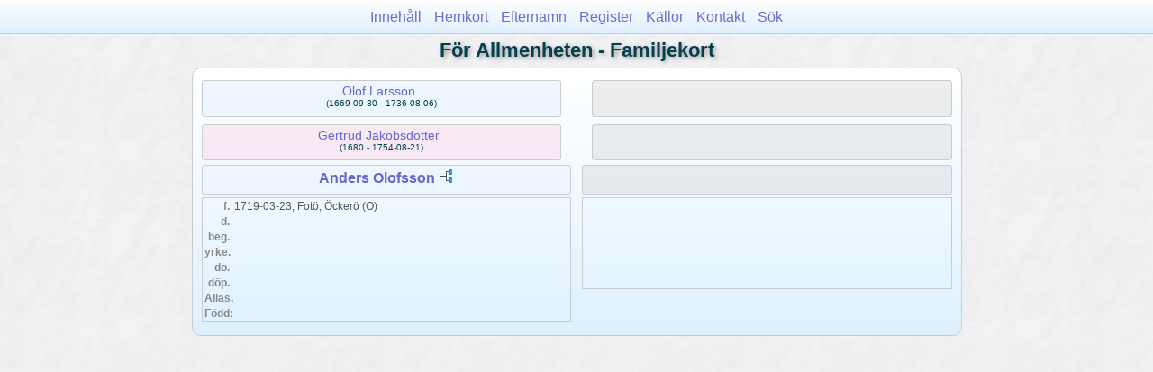

--- FILE ---
content_type: text/html
request_url: https://claesgoran.se/pub/wc23/wc23_239.html
body_size: 4160
content:
<!DOCTYPE html PUBLIC "-//W3C//DTD XHTML 1.0 Transitional//EN" "http://www.w3.org/TR/xhtml1/DTD/xhtml1-transitional.dtd">
<html xmlns="http://www.w3.org/1999/xhtml">
<head>
<meta http-equiv="Content-Type" content="text/html; charset=utf-8" />
<meta name="viewport" content="initial-scale=1">
<title>Anders Olofsson</title>
<link href="../css/lp_font_lucida.css" rel="stylesheet" type="text/css" />
<link href="../css/lp_container.css" rel="stylesheet" type="text/css" />
<link href="../css/lp_webcards.css" rel="stylesheet" type="text/css" />
<link href="../css/lp_text_default.css" rel="stylesheet" type="text/css" />
<link href="../css/lp_format_default.css" rel="stylesheet" type="text/css" />
<link href="../css/lp_colorstyle_bluegradient.css" rel="stylesheet" type="text/css" />
<script type="text/javascript">var rootLocation="../"</script>
<script src="../js/lp_container.js" type="text/javascript"></script>
</head><!-- R13.0 -->

<body>
<div id="pBody">
<div id="pHeader">
<div id="search">
<form><input id="searchBox" type="text" name="search" placeholder="Sök..." onkeyup="searchArray(this.value,data)" autocomplete="off"><a id="closeButton" href="javascript:void(0)" onclick="showSearch()"><img src="../img/i_close.png"></a>
</form><div id="tableBorder">
<table id="results"></table></div>
</div>
<span id="ddmenuspan">
<div id="dDMButton">
<a href="javascript:void(0)" onclick="showDDMenu()"><img src="../img/i_menu.png"></a>
<div id="menu">
<ul>
<li><a onclick="showDDMenu()" href="../wc_toc.html">Innehåll</a></li>
<li><a onclick="showDDMenu()" href="../wc01/wc01_492.html">Hemkort</a></li>
<li><a onclick="showDDMenu()" href="../wc_idx/sur.html">Efternamn</a></li>
<li><a onclick="showDDMenu()" href="../wc_idx/idx001.html">Register</a></li>
<li><a onclick="showDDMenu()" href="../wc_src.html">Källor</a></li>
<li><a onclick="showDDMenu()" href="../wc_toc.html#CNTC">Kontakt</a></li>
<li><a href="javascript:void(0)" onclick="showSearch();">Sök</a></li></ul>
</div>
</div>
</span>
<div id="pTitle">
För Allmenheten - Familjekort</div>
</div>
<div class="pageTitle">
För Allmenheten - Familjekort</div>

<div class="reportBody">
<div class="reportBodyWrapper">
<div class="wcSplit">
<div class="wcParents">
<div class="wcFathers"><span class="wcHFather"><span class="wcParentName"><a href="../wc01/wc01_226.html">Olof Larsson</a></span><span class="wcParentDate">(1669-09-30 - 1736-08-06)</span></span><span class="wcUWFather"><span class="wcParentName"></span></span></div>

<div class="wcMothers"><span class="wcHMother"><span class="wcParentName"><a href="../wc01/wc01_226.html">Gertrud Jakobsdotter</a></span><span class="wcParentDate">(1680 - 1754-08-21)</span></span><span class="wcUWMother"><span class="wcParentName"></span></span></div>
</div>

<div class="wcMarriage"></div>

<div class="wcSource"><span class="wcHusband">
<div class="wcHusbandWrapper"><a href="../ps21/ps21_439.html">Anders Olofsson</a> <a href="../pc21/pc21_439.html"><img src="../img/i_tree.png" alt="" /></a></div>
</span><span class="wcUWife">
<div class="wcWifeWrapper"></div>
</span></div>

<div class="wcFacts"><span class="wcHFacts male">
<div class="wcHFactsWrapper">
<div class="wcFactsRecord"><span class="wcFactTitle">f. </span><span class="wcFactData">1719-03-23, Fotö, Öckerö (O)</span></div>

<div class="wcFactsRecord"><span class="wcFactTitle">d. </span><span class="wcFactData">&nbsp;</span></div>

<div class="wcFactsRecord"><span class="wcFactTitle">beg. </span><span class="wcFactData">&nbsp;</span></div>

<div class="wcFactsRecord"><span class="wcFactTitle">yrke. </span><span class="wcFactData">&nbsp;</span></div>

<div class="wcFactsRecord"><span class="wcFactTitle">do. </span><span class="wcFactData">&nbsp;</span></div>

<div class="wcFactsRecord"><span class="wcFactTitle">döp. </span><span class="wcFactData">&nbsp;</span></div>

<div class="wcFactsRecord"><span class="wcFactTitle">Alias. </span><span class="wcFactData">&nbsp;</span></div>

<div class="wcFactsRecord"><span class="wcFactTitle">Född: </span><span class="wcFactData">&nbsp;</span></div>
</div>
</span><span class="wcWFacts unknown">
<div class="wcWFactsWrapper"></div>
</span></div>
</div>

<div class="wcNotSplit"></div>

</div></div>
</div>
</body></html>
